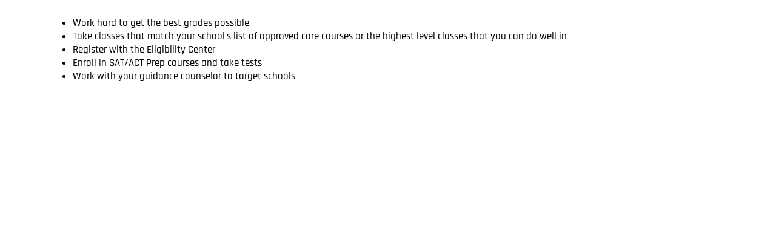

--- FILE ---
content_type: text/css; charset=utf-8
request_url: https://www.frozenropes.com/chester/wp-content/uploads/sites/6/elementor/css/post-8600.css?ver=1763846842
body_size: 120
content:
.elementor-8600 .elementor-element.elementor-element-ead345a{font-family:"Rajdhani", Sans-serif;font-size:17px;font-weight:500;color:#000000;}

--- FILE ---
content_type: text/css; charset=utf-8
request_url: https://www.frozenropes.com/chester/wp-content/themes/Avada-Child-Theme/style.css?ver=6.8.2
body_size: 2912
content:
/*
Theme Name: Avada Child
Description: Child theme for Avada theme
Author: ThemeFusion
Author URI: https://theme-fusion.com
Template: Avada
Version: 1.0.0
Text Domain:  Avada
*/

/*HEADER And HEADER NAVIGATION*/
.fusion-main-menu > ul > li > a {
    text-transform: uppercase;
}
.fusion-contact-info {
    /*padding-right: 195px;*/
    font-family: 'Roboto Slab';
    border-bottom: 1px solid #cbcbcb;
    width: 72%; 
}
.fusion-secondary-header{
    border-bottom-color: transparent !important;
}
.fusion-page-title-bar {
    border-color: transparent !important;
}
.fusion-main-menu .fusion-dropdown-menu .sub-menu li a, .fusion-main-menu .sub-menu li a, .fusion-megamenu-wrapper li .fusion-megamenu-title-disabled {
    color: #23282d;
    font-family: 'Oswald' !important;
    font-weight: 400 !important;
    text-transform: uppercase;
}
.fusion-main-menu .sub-menu {
    border-top: none !important;
}
.fusion-main-menu .sub-menu li a:hover{
    color: #fff !important;
}
.header-location{
    color: #951c2b; 
    float: right;
    font-size: 30px;
    font-weight: 400;
}
.header-location span{
    color: #fff; 
}
.fusion-main-menu .fusion-main-menu-icon:after {
    color: #951c2b !important;
}

/*Page Headings*/
h1 {
    margin-top: 5px;
}
.fusion-page-title-bar {
    height: 50px;
}
/*BUTTONS*/

.fusion-button{
    text-transform: initial !important;
}
.button-large, .button.large, .fusion-body .fusion-button-large {
    line-height: 32px !important;
    font-size: 32px !important;
}
.button.lightgray, .fusion-button.button-lightgray {
    background: rgba(0,0,0,0.5) !important;
    background-image: none !important;
    border: none !important;
    color: #fff!important ;
    font-size: 22px !important;
    line-height: 22px !important;
    text-align: left;
}
.button.lightgray:hover, .fusion-button.button-lightgray:hover {
    background: rgba(0,0,0,0.9) !important;
}
#wrapper .button-round, #wrapper .fusion-button-round, .fusion-body .fusion-button-round{
    border-radius: 4px !important;
}
.button-xlarge, .button.xlarge, .fusion-body .fusion-button-xlarge {
    padding: 17px 40px;
    line-height: 27px !important;
    font-size: 27px !important;
}
.button-medium{
    font-size: 20px !important;
}
/*HEADINGS*/

.fusion-title .title-sep.sep-single {
    border-bottom-width: 2px !important;
}
.fusion-title .title-sep-container {
    height: 0 !important;
    bottom: -9px !important;
}
.fusion-blog-layout-medium-alternate h2.entry-title a{
    color: #000000 !important;
}
.fusion-blog-layout-medium-alternate h2.entry-title a:hover{
    color: #951c2b !important;
}
.fusion-page-title-captions h1{
    text-transform: uppercase;
    font-weight: 400 !important;
    color: #951c2b !important;
    font-size: 30px !important;
}
/*TABS*/

.fusion-tabs .nav-tabs li a{
    text-align: left !important;
    padding-left: 10px !important; 
}
.home-tabs-news .fusion-recent-posts.layout-thumbnails-on-side .columns .column h4 a{
    font-size: 11px ;
    color: #000000;
    font-weight: 600 ;
}
.home-tabs-news .fusion-recent-posts.layout-thumbnails-on-side .columns .column h4 a:hover{
    color: #951c2b;
}
.home-tabs-news .fusion-recent-posts.layout-thumbnails-on-side .columns .column .floated-slideshow{
    width: 53px !important;
}
.home-tabs-news  .fusion-recent-posts .columns .column .meta{
    font-size: 10px;
}
.home-tabs-news .meta span {
    visibility: hidden;
}
.home-tabs-news .meta span:first-child {
    visibility: visible;
    color: #951c2b;
}
.home-tabs-news .fusion-recent-posts.layout-thumbnails-on-side .columns .column h4 {
    line-height: 15px;
}
.home-tabs-news .fusion-recent-posts .fusion-column{
    border-bottom: 1px solid #cbcbcb;
}

/*BLOG*/

.fusion-blog-shortcode .fusion-format-box,.fusion-blog-layout-medium-alternate .fusion-format-box{
    display: none;
}
.fusion-blog-shortcode .fusion-post-content-container a,
.fusion-blog-layout-medium-alternate .fusion-post-content-container a{
    display: inline-block;
    font: normal normal normal 14px/1 FontAwesome;
    font-size: inherit;
    text-rendering: auto;
    -webkit-font-smoothing: antialiased;
    -moz-osx-font-smoothing: grayscale;
    color: transparent;
}
.fusion-blog-shortcode .fusion-post-content-container a:hover,
.fusion-blog-layout-medium-alternate .fusion-post-content-container a:hover{
    color: transparent;
}
.fusion-blog-shortcode .fusion-post-content-container a:after,
.fusion-blog-layout-medium-alternate .fusion-post-content-container a:after{
    content: "...\f178";
    opacity: 0.9;
}
.fusion-blog-shortcode .fusion-post-content-container a:hover:after,
.fusion-blog-layout-medium-alternate .fusion-post-content-container a:hover:after{
    content: "...\f178";
    opacity: 0.9;
}
.fusion-recent-posts {
    margin-bottom: 0 !important; 
}

/*SIDEBAR*/

.sidebar .widget .heading h4, .sidebar .widget h4 {
    font-weight: 700;
    margin-bottom: 10px !important;
}
.sidebar .widget .heading{
    border-bottom: 2px solid #951c2b;
    margin-bottom: 20px;
}
.fusion-content-widget-area .widget li a{
    font-size: 15px;
    font-weight: 600;
    color: #23282d !important;
}
.fusion-content-widget-area .widget li a:hover{
    color: #951c2b !important;
}
.fusion-content-widget-area .widget li a:before{
    color: #23282d;
}

/*ROLLOVER*/

.fusion-image-wrapper .fusion-rollover .fusion-rollover-content a,
.fusion-image-wrapper .fusion-rollover .fusion-rollover-content .fusion-rollover-categories a{
    color: #fff !important;
}

/*LOCATIONS PAGE*/

.locations-list a:hover {
    color: #7f7f7f !important;
}
.locations-list hr {
    width: 55%;
    float: left;
}
.locations-about{}
.locations-about h4 a{
    color: #000 !important;
}
.locations-about h4 a:hover{
    color: #951c2b !important;
}
.locations-about .fusion-column-wrapper{
    padding: 0px 10px 0px 10px !important;
}
.locations-about .fusion-separator, .locations-about hr{
    margin-left: -10px !important;
    width: 107%;
}

/*TOGGLES*/

.fusion-accordian .panel-title .active .fa-fusion-box{
    background-color: #7f7f7f !important;
}

/*ACCORDION*/

.fusion-accordian .fusion-panel {
    padding-left: 10px;
    padding-right: 10px;
}

/*FOOTER*/

.footer-location {
    font-size: 14px;
    font-weight: 300;
    line-height: 25px;

}
.footer-location-heading{
    font-weight: 700;
    color: #fff;
}
.footer1-social{
    border-bottom: 2px solid #951c2b;
}
.footer1-social a{
    padding:  0 8px;
    text-align: left;
}
.footer1-social-heading {
    display: inline;
    padding-right: 55px;
}

.fusion-footer .social_links{
    border-bottom: 2px solid #951c2b;
}
.fusion-footer .social_links a{
    text-align: left;
}
.fusion-footer .social_links h4 {
    display: inline;
}
.fusion-footer .social_links a:hover {
    color: #951c2b !important;
}
.fusion-social-networks{
    display: inline;
    float: right;
}
/*need to add condition for mobile width*/
.bottom-footer.fusion-social-networks{
    width: 33%;
    text-align: right;
}
.bottom-footer.fusion-social-networks span{
    padding-right: 10px;
}
.bottom-footer.fusion-social-networks .fusion-social-networks-wrapper{
    display: inline;
}
.bottom-footer.fusion-social-networks a:hover {
    color: #951c2b !important;
}

/*MAP PLACEMARK*/

.bgmp_placemark h3{
    display: none;
}
div#bgmp_map-canvas {
    width: 100% !important;
}
/*SEARCH RESULTS*/
.search-results .fusion-page-title-bar {
    display: none;
}
.results-count{
    margin-top: 30px;
    /*padding: 5px;*/
    background-color: #f1f1f1;
}
.results-count p{
    padding: 10px;
}
.search-page-search-form .title-heading-left{
    margin-top: -35px;
    margin-bottom: 70px;
}
.search-page-search-form {
    border-bottom: none !important;

}
.search-page-search-form-top {
    padding-bottom: 0 !important;
    margin-bottom: 25px !important;
}
.search-numbered{
    padding-left: 5px;
}
.search-numbered article{
    margin-bottom: 15px;
    padding-bottom: 15px;
    border-bottom: 1px solid #cbcbcb;
}
.search-numbered h2.entry-title.fusion-post-title{
    font-size: 17px !important;
    font-weight: 700 !important;
    display: inline;
}
.search-numbered h2.entry-title.fusion-post-title a:hover, .search-result-title:hover .search-number{
    color: #7f7f7f !important;
}
.search-numbered .search-number{
    font-size: 17px ;
    font-weight: 700 ;
    color: #951c2b;
    font-family: 'Roboto Slab';
    /*display: inline;*/
}
.search-numbered li{
    list-style: none;
}
.search-page-search-form  .search-table{
    width: 60% !important;
}
.search-numbered .type-bgmp {
    padding-bottom: 0;
    background-color: #f1f1f1;
    padding-left: 15px;
}
.search-numbered .type-bgmp .fusion-post-content-container a{
    display: none;
}
.search-numbered .type-bgmp .entry-title::before {
    content: "Location: ";
    color: #000000;
    font-size: 18px;
    text-transform: uppercase;
    font-weight: 400;
}

/*MOBILE STYLES*/
.fusion-mobile-nav-item a{
    font-family: 'Oswald';
    text-transform: uppercase;
}
.fusion-mobile-nav-holder .fusion-mobile-current-nav-item a{
    color: #951c2b;
}

/*Full Screen Search window*/

/*.fusion-main-menu .fusion-main-menu-search .fusion-custom-menu-item-contents{
    width: 100% !important;
    position: fixed;
    top: -35px;
}

.fusion-custom-menu-item-contents .search-table{
    margin: 23% auto;
    position: relative;
    width: 50%;
}*/
/*MISC*/
#slidingbar{
    display: none !important;
}
.slidingbar-area a{
    color: #23282d !important;
    display: none !important;
}

.sb-toggle-wrapper{
    border-top-color: #23282d !important;
    display: none !important
}
.sb-toggle-wrapper .sb-toggle:after{
    color: #23282d !important;
}
#sliders-container{
    top: -1px;
}
.fusion-header-v3 .fusion-header{
    border-bottom: none !important;
}
/*SEARCH OVERLAY*/

.fusion-modal.Search.fade {
    /*transition: opacity .9s linear;*/
}
.fusion-modal.Search .modal-content{
    background-color: transparent !important;
    border: none !important;
    box-shadow: none !important;
}
.fusion-modal.Search .modal-dialog{
    margin-top: 260px !important; 
}
.fusion-modal.Search .modal-header{
    border: none !important;
}
.fusion-modal.Search.fade.in{
    opacity: 0.95;
    background-color: #23282d;
}
.fusion-modal.Search input[type="text"]{
    background-color: transparent !important;
    border-top: none !important;
    border-right: none !important;
    border-left: none !important;
    font-size: 60px !important;
    font-weight: 300 !important;
    font-family: "Roboto Slab";
    height: 80px !important;
}
.fusion-modal.Search .searchform .search-button {
    left: -55px;
    position: relative;
}
.fusion-modal.Search .searchsubmit {
    background: transparent !important;
    font-size: 40px !important;
    height: 60px !important;
    width: 60px !important;
    font-weight: 100 !important;}
.fusion-modal.Search .close {
    color: #fff;
    opacity: .6;
    /*position: relative;*/
    left: -60px; 
}
.fusion-mobile-nav-holder .searchform{
    width: 90% !important;
    margin: 0 auto !important;
}
.fusion-mobile-nav-holder .fusion-modal-text-link {
    display: none;
}
.fa.fa-search {
    color: #951c2b;
}

@media only screen and (max-width: 800px){
    .search-page-search-form  .search-table{
        width: 100% !important; 
    }
    body.fusion-body .fusion-secondary-header .fusion-alignright > * {
        float: left !important;
    }
    .fusion-contact-info, .header-location{
        width: 100%;
        font-size: 14px;
    }
    .bottom-footer.fusion-social-networks {
        width: 100%;
        padding-top: 15px;
    }
    .bottom-footer.fusion-social-networks span{
        display: block;
    }
    .tp-rightarrow, .tp-leftarrow{
        display: none !important;
    }
    .fusion-mobile-nav-holder .fusion-mobile-current-nav-item a{
        color: #ffffff;
    }

}
.fusion-mobile-nav-item a {
    padding-left: 40px;
}


--- FILE ---
content_type: text/css; charset=utf-8
request_url: https://www.frozenropes.com/chester/wp-content/uploads/sites/6/elementor/css/post-11203.css?ver=1763655335
body_size: 1530
content:
.elementor-11203 .elementor-element.elementor-element-765d4057 > .elementor-container{min-height:609px;}.elementor-11203 .elementor-element.elementor-element-765d4057{margin-top:0px;margin-bottom:0px;padding:0px 0px 0px 0px;}.elementor-11203 .elementor-element.elementor-element-566ed745:not(.elementor-motion-effects-element-type-background) > .elementor-widget-wrap, .elementor-11203 .elementor-element.elementor-element-566ed745 > .elementor-widget-wrap > .elementor-motion-effects-container > .elementor-motion-effects-layer{background-color:#ffffff;background-image:url("https://www.frozenropes.com/chester/wp-content/uploads/sites/6/2023/03/arieal-1542x1024-1.jpg");background-size:cover;}.elementor-11203 .elementor-element.elementor-element-566ed745 > .elementor-element-populated >  .elementor-background-overlay{background-color:#ffffff;opacity:1;}.elementor-bc-flex-widget .elementor-11203 .elementor-element.elementor-element-566ed745.elementor-column .elementor-widget-wrap{align-items:flex-start;}.elementor-11203 .elementor-element.elementor-element-566ed745.elementor-column.elementor-element[data-element_type="column"] > .elementor-widget-wrap.elementor-element-populated{align-content:flex-start;align-items:flex-start;}.elementor-11203 .elementor-element.elementor-element-566ed745 > .elementor-widget-wrap > .elementor-widget:not(.elementor-widget__width-auto):not(.elementor-widget__width-initial):not(:last-child):not(.elementor-absolute){margin-bottom:15px;}.elementor-11203 .elementor-element.elementor-element-566ed745 > .elementor-element-populated{border-style:solid;border-width:8px 8px 8px 8px;border-color:#640C27;box-shadow:0px 0px 80px 0px rgba(16,45,94,0.17);transition:background 0.3s, border 0.3s, border-radius 0.3s, box-shadow 0.3s;margin:0px 0px 0px 0px;--e-column-margin-right:0px;--e-column-margin-left:0px;padding:65px 70px 0px 70px;}.elementor-11203 .elementor-element.elementor-element-566ed745 > .elementor-element-populated > .elementor-background-overlay{transition:background 0.3s, border-radius 0.3s, opacity 0.3s;}.elementor-11203 .elementor-element.elementor-element-c3154ac > .elementor-widget-container{margin:-16px 0px 0px 0px;padding:0px 0px 0px 0px;}.elementor-11203 .elementor-element.elementor-element-c3154ac{text-align:center;}.elementor-11203 .elementor-element.elementor-element-c3154ac img{width:58%;}.elementor-11203 .elementor-element.elementor-element-4cbafbc1 > .elementor-widget-container{margin:-15px 0px 15px 0px;}.elementor-11203 .elementor-element.elementor-element-4cbafbc1{text-align:center;}.elementor-11203 .elementor-element.elementor-element-4cbafbc1 .elementor-heading-title{font-family:"Anton", Sans-serif;font-size:60px;font-weight:100;line-height:60px;letter-spacing:0.3px;color:#930211;}.elementor-11203 .elementor-element.elementor-element-4b95966b > .elementor-widget-container{margin:-28px 0px 0px 0px;padding:0px 0px 0px 0px;}.elementor-11203 .elementor-element.elementor-element-4b95966b{text-align:center;font-family:"Pontano Sans", Sans-serif;font-size:25px;font-weight:600;color:var( --e-global-color-primary );}.elementor-11203 .elementor-element.elementor-element-5dff248 .jeg-elementor-kit.jkit-mailchimp .jkit-mailchimp-submit{background-color:#930211;font-family:"Pontano Sans", Sans-serif;font-size:20px;font-weight:600;}.elementor-11203 .elementor-element.elementor-element-5dff248 .jeg-elementor-kit.jkit-mailchimp .jkit-mailchimp-submit:hover{background-color:var( --e-global-color-primary );color:#FFFFFF;}.elementor-11203 .elementor-element.elementor-element-5dff248 .jeg-elementor-kit.jkit-mailchimp .jkit-input-group-text{background-color:var( --e-global-color-primary );color:#FFFFFF;}.elementor-11203 .elementor-element.elementor-element-5dff248 > .elementor-widget-container{margin:0px 0px 0px 0px;}.elementor-11203 .elementor-element.elementor-element-5dff248 .jeg-elementor-kit.jkit-mailchimp .jkit-form-control{font-size:20px;font-style:normal;padding:0px 0px 0px 18px;}.elementor-11203 .elementor-element.elementor-element-5dff248 .jeg-elementor-kit.jkit-mailchimp .jkit-submit-input-holder{text-align:center;}.elementor-11203 .elementor-element.elementor-element-5dff248 .jeg-elementor-kit.jkit-mailchimp.style-full .jkit-mailchimp-submit{width:100%;}.elementor-11203 .elementor-element.elementor-element-5dff248 .jeg-elementor-kit.jkit-mailchimp.style-inline .jkit-submit-input-holder{-webkit-box-flex:100%;-ms-flex:0 0 100%;flex:0 0 100%;}.elementor-11203 .elementor-element.elementor-element-5dff248 .jeg-elementor-kit.jkit-mailchimp .jkit-mailchimp-submit:hover svg{fill:#FFFFFF;}.elementor-11203 .elementor-element.elementor-element-5dff248 .jeg-elementor-kit.jkit-mailchimp .jkit-input-group-text svg{fill:#FFFFFF;width:26px;}.elementor-11203 .elementor-element.elementor-element-5dff248 .jeg-elementor-kit.jkit-mailchimp .jkit-input-group-text i{font-size:26px;}.elementor-11203 .elementor-element.elementor-element-7cbecc32 > .elementor-widget-container{margin:-9px 0px 0px 0px;}.elementor-11203 .elementor-element.elementor-element-7cbecc32{text-align:center;font-family:"Open Sans", Sans-serif;font-size:14px;line-height:14px;letter-spacing:0.1px;color:#000000;}#elementor-popup-modal-11203 .dialog-widget-content{animation-duration:0.7s;border-style:none;border-radius:0px 0px 0px 0px;box-shadow:2px 8px 23px 3px rgba(0,0,0,0.2);margin:0% 0% 0% 0%;}#elementor-popup-modal-11203{background-color:transparent;justify-content:center;align-items:center;pointer-events:all;background-image:linear-gradient(180deg, #000000EB 0%, #000000B3 100%);}#elementor-popup-modal-11203 .dialog-message{width:55vw;height:auto;}#elementor-popup-modal-11203 .dialog-close-button{display:flex;top:2.5%;background-color:#930211D4;font-size:28px;}body:not(.rtl) #elementor-popup-modal-11203 .dialog-close-button{right:1.9%;}body.rtl #elementor-popup-modal-11203 .dialog-close-button{left:1.9%;}#elementor-popup-modal-11203 .dialog-close-button i{color:#FFFFFF;}#elementor-popup-modal-11203 .dialog-close-button svg{fill:#FFFFFF;}#elementor-popup-modal-11203 .dialog-close-button:hover i{color:#FFFFFF;}#elementor-popup-modal-11203 .dialog-close-button:hover{background-color:var( --e-global-color-primary );}@media(max-width:1024px) and (min-width:768px){.elementor-11203 .elementor-element.elementor-element-566ed745{width:100%;}}@media(max-width:1024px){.elementor-bc-flex-widget .elementor-11203 .elementor-element.elementor-element-566ed745.elementor-column .elementor-widget-wrap{align-items:center;}.elementor-11203 .elementor-element.elementor-element-566ed745.elementor-column.elementor-element[data-element_type="column"] > .elementor-widget-wrap.elementor-element-populated{align-content:center;align-items:center;}.elementor-11203 .elementor-element.elementor-element-566ed745 > .elementor-element-populated{padding:1em 5em 3em 5em;}.elementor-11203 .elementor-element.elementor-element-c3154ac > .elementor-widget-container{margin:0px 0px 0px -15px;}.elementor-11203 .elementor-element.elementor-element-c3154ac img{width:85%;}.elementor-11203 .elementor-element.elementor-element-4b95966b{font-size:20px;}#elementor-popup-modal-11203 .dialog-message{width:87vw;}#elementor-popup-modal-11203{justify-content:center;align-items:center;}}@media(max-width:767px){.elementor-11203 .elementor-element.elementor-element-566ed745 > .elementor-widget-wrap > .elementor-widget:not(.elementor-widget__width-auto):not(.elementor-widget__width-initial):not(:last-child):not(.elementor-absolute){margin-bottom:5px;}.elementor-11203 .elementor-element.elementor-element-566ed745 > .elementor-element-populated{padding:10px 15px 20px 15px;}.elementor-11203 .elementor-element.elementor-element-c3154ac > .elementor-widget-container{margin:0px 0px 0px 0px;}.elementor-11203 .elementor-element.elementor-element-c3154ac{text-align:center;}.elementor-11203 .elementor-element.elementor-element-c3154ac img{width:100%;}.elementor-11203 .elementor-element.elementor-element-4cbafbc1 > .elementor-widget-container{margin:0px 0px 0px 0px;}.elementor-11203 .elementor-element.elementor-element-4cbafbc1{text-align:center;}.elementor-11203 .elementor-element.elementor-element-4cbafbc1 .elementor-heading-title{font-size:32px;line-height:38px;}.elementor-11203 .elementor-element.elementor-element-4b95966b > .elementor-widget-container{margin:-8px 0px 0px 0px;}.elementor-11203 .elementor-element.elementor-element-4b95966b{text-align:center;font-size:16px;}.elementor-11203 .elementor-element.elementor-element-5dff248 .jeg-elementor-kit.jkit-mailchimp .jkit-input-group-text i{font-size:16px;}.elementor-11203 .elementor-element.elementor-element-5dff248 .jeg-elementor-kit.jkit-mailchimp .jkit-input-group-text svg{width:16px;}.elementor-11203 .elementor-element.elementor-element-7cbecc32 > .elementor-widget-container{margin:-7px -7px -7px -7px;}.elementor-11203 .elementor-element.elementor-element-7cbecc32{text-align:center;line-height:20px;}#elementor-popup-modal-11203 .dialog-message{width:90vw;}#elementor-popup-modal-11203 .dialog-close-button{top:2.9%;font-size:26px;}body:not(.rtl) #elementor-popup-modal-11203 .dialog-close-button{right:4.7%;}body.rtl #elementor-popup-modal-11203 .dialog-close-button{left:4.7%;}}

--- FILE ---
content_type: text/css; charset=utf-8
request_url: https://www.frozenropes.com/chester/wp-content/uploads/sites/6/elementor/css/post-7773.css?ver=1763655335
body_size: 884
content:
.elementor-7773 .elementor-element.elementor-element-72068a5e{text-align:left;}.elementor-7773 .elementor-element.elementor-element-72068a5e img{width:70%;}.elementor-7773 .elementor-element.elementor-element-6fce849a > .elementor-widget-container{padding:0% 0% 0% 16%;}.elementor-7773 .elementor-element.elementor-element-6fce849a .elementor-nav-menu .elementor-item{font-family:"Jost", Sans-serif;font-size:16px;font-weight:400;text-transform:uppercase;font-style:normal;letter-spacing:1px;}.elementor-7773 .elementor-element.elementor-element-6fce849a .elementor-nav-menu--main .elementor-item{color:#FFFFFF;fill:#FFFFFF;}.elementor-7773 .elementor-element.elementor-element-6fce849a .elementor-nav-menu--main .elementor-item:hover,
					.elementor-7773 .elementor-element.elementor-element-6fce849a .elementor-nav-menu--main .elementor-item.elementor-item-active,
					.elementor-7773 .elementor-element.elementor-element-6fce849a .elementor-nav-menu--main .elementor-item.highlighted,
					.elementor-7773 .elementor-element.elementor-element-6fce849a .elementor-nav-menu--main .elementor-item:focus{color:#FFFFFFBA;fill:#FFFFFFBA;}.elementor-7773 .elementor-element.elementor-element-6fce849a .elementor-nav-menu--dropdown a, .elementor-7773 .elementor-element.elementor-element-6fce849a .elementor-menu-toggle{color:#000000;}.elementor-7773 .elementor-element.elementor-element-6fce849a .elementor-nav-menu--dropdown{background-color:#FFFFFF;}.elementor-7773 .elementor-element.elementor-element-6fce849a .elementor-nav-menu--dropdown a:hover,
					.elementor-7773 .elementor-element.elementor-element-6fce849a .elementor-nav-menu--dropdown a.elementor-item-active,
					.elementor-7773 .elementor-element.elementor-element-6fce849a .elementor-nav-menu--dropdown a.highlighted,
					.elementor-7773 .elementor-element.elementor-element-6fce849a .elementor-menu-toggle:hover{color:#FFFFFF;}.elementor-7773 .elementor-element.elementor-element-6fce849a .elementor-nav-menu--dropdown a:hover,
					.elementor-7773 .elementor-element.elementor-element-6fce849a .elementor-nav-menu--dropdown a.elementor-item-active,
					.elementor-7773 .elementor-element.elementor-element-6fce849a .elementor-nav-menu--dropdown a.highlighted{background-color:#951C2B;}.elementor-7773 .elementor-element.elementor-element-6fce849a .elementor-nav-menu--dropdown .elementor-item, .elementor-7773 .elementor-element.elementor-element-6fce849a .elementor-nav-menu--dropdown  .elementor-sub-item{font-family:"Jost", Sans-serif;font-size:16px;font-weight:400;text-transform:uppercase;font-style:normal;}#elementor-popup-modal-7773 .dialog-widget-content{animation-duration:0.6s;background-color:#292A2C;box-shadow:2px 8px 23px 3px rgba(0,0,0,0.2);margin:0% 0% 0% 8%;}#elementor-popup-modal-7773{background-color:rgba(0,0,0,.8);justify-content:center;align-items:center;pointer-events:all;}#elementor-popup-modal-7773 .dialog-message{width:100vw;height:100vh;align-items:flex-start;}#elementor-popup-modal-7773 .dialog-close-button{display:flex;top:9%;font-size:25px;}body:not(.rtl) #elementor-popup-modal-7773 .dialog-close-button{right:9%;}body.rtl #elementor-popup-modal-7773 .dialog-close-button{left:9%;}#elementor-popup-modal-7773 .dialog-close-button i{color:#FFFFFF;}#elementor-popup-modal-7773 .dialog-close-button svg{fill:#FFFFFF;}@media(max-width:767px){.elementor-7773 .elementor-element.elementor-element-6fce849a > .elementor-widget-container{padding:0px 0px 0px 0px;}.elementor-7773 .elementor-element.elementor-element-6fce849a .elementor-nav-menu .elementor-item{font-size:15px;}.elementor-7773 .elementor-element.elementor-element-6fce849a .elementor-nav-menu--dropdown .elementor-item, .elementor-7773 .elementor-element.elementor-element-6fce849a .elementor-nav-menu--dropdown  .elementor-sub-item{font-size:12px;}.elementor-7773 .elementor-element.elementor-element-6fce849a .elementor-nav-menu--dropdown a{padding-top:12px;padding-bottom:12px;}.elementor-7773 .elementor-element.elementor-element-6fce849a .elementor-nav-menu--main > .elementor-nav-menu > li > .elementor-nav-menu--dropdown, .elementor-7773 .elementor-element.elementor-element-6fce849a .elementor-nav-menu__container.elementor-nav-menu--dropdown{margin-top:-32px !important;}#elementor-popup-modal-7773 .dialog-close-button{top:4.3%;}body:not(.rtl) #elementor-popup-modal-7773 .dialog-close-button{right:13.1%;}body.rtl #elementor-popup-modal-7773 .dialog-close-button{left:13.1%;}}@media(min-width:768px){.elementor-7773 .elementor-element.elementor-element-3e4efac7{width:58.745%;}.elementor-7773 .elementor-element.elementor-element-412469b8{width:41.255%;}}/* Start custom CSS for nav-menu, class: .elementor-element-6fce849a */.pop-menu .sub-menu {
    margin-left: 53%!important;
    width: 66%!important;
}

@media(max-width:767px){
    .pop-menu .sub-menu {
    margin-left: 46%!important;
    width: 50%!important;
    
}
}/* End custom CSS */

--- FILE ---
content_type: text/plain
request_url: https://www.google-analytics.com/j/collect?v=1&_v=j102&a=92536167&t=pageview&_s=1&dl=https%3A%2F%2Fwww.frozenropes.com%2Fchester%2Felementskit-content%2Fdynamic-content-widget-e607e31-4%2F&ul=en-us%40posix&dt=dynamic-content-widget-e607e31-4%20-%20Frozen%20Ropes%20Chester%2C%20NY&sr=1280x720&vp=1280x720&_u=IADAAEABAAAAACAAI~&jid=671617006&gjid=1880236094&cid=1497037190.1768699070&tid=UA-8006975-1&_gid=1609646981.1768699073&_r=1&_slc=1&z=631714855
body_size: -569
content:
2,cG-CWQLHXX7YT